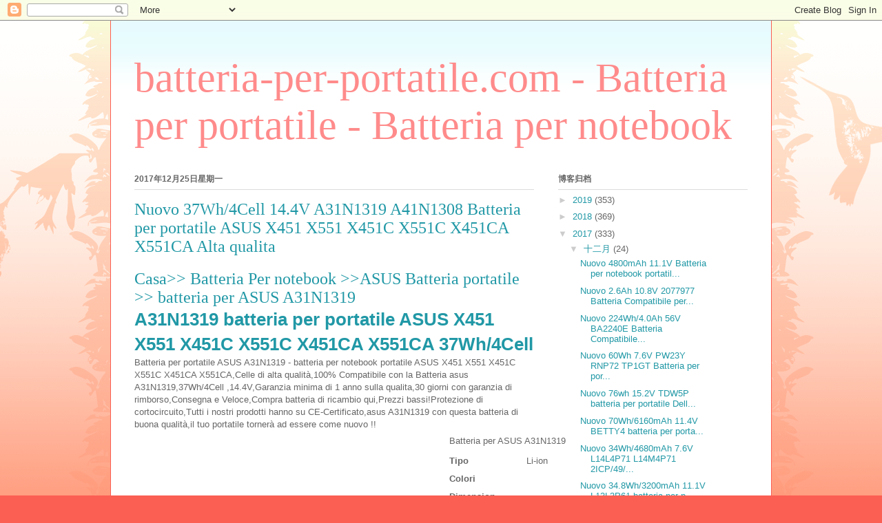

--- FILE ---
content_type: text/html; charset=UTF-8
request_url: https://notebookbatteria-it.blogspot.com/2017/12/nuovo-37wh4cell-144v-a31n1319-a41n1308.html
body_size: 15505
content:
<!DOCTYPE html>
<html class='v2' dir='ltr' lang='zh-CN'>
<head>
<link href='https://www.blogger.com/static/v1/widgets/335934321-css_bundle_v2.css' rel='stylesheet' type='text/css'/>
<meta content='width=1100' name='viewport'/>
<meta content='text/html; charset=UTF-8' http-equiv='Content-Type'/>
<meta content='blogger' name='generator'/>
<link href='https://notebookbatteria-it.blogspot.com/favicon.ico' rel='icon' type='image/x-icon'/>
<link href='http://notebookbatteria-it.blogspot.com/2017/12/nuovo-37wh4cell-144v-a31n1319-a41n1308.html' rel='canonical'/>
<link rel="alternate" type="application/atom+xml" title="batteria-per-portatile.com - Batteria per portatile - Batteria per notebook - Atom" href="https://notebookbatteria-it.blogspot.com/feeds/posts/default" />
<link rel="alternate" type="application/rss+xml" title="batteria-per-portatile.com - Batteria per portatile - Batteria per notebook - RSS" href="https://notebookbatteria-it.blogspot.com/feeds/posts/default?alt=rss" />
<link rel="service.post" type="application/atom+xml" title="batteria-per-portatile.com - Batteria per portatile - Batteria per notebook - Atom" href="https://www.blogger.com/feeds/6853645421708385036/posts/default" />

<link rel="alternate" type="application/atom+xml" title="batteria-per-portatile.com - Batteria per portatile - Batteria per notebook - Atom" href="https://notebookbatteria-it.blogspot.com/feeds/3169873781699427306/comments/default" />
<!--Can't find substitution for tag [blog.ieCssRetrofitLinks]-->
<link href='http://www.batteria-per-portatile.com/ppimageb/A31N1319.jpg' rel='image_src'/>
<meta content='http://notebookbatteria-it.blogspot.com/2017/12/nuovo-37wh4cell-144v-a31n1319-a41n1308.html' property='og:url'/>
<meta content='Nuovo 37Wh/4Cell 14.4V A31N1319 A41N1308 Batteria per portatile ASUS X451 X551 X451C X551C X451CA X551CA Alta qualita' property='og:title'/>
<meta content='  Casa &gt;&gt; Batteria Per notebook &gt;&gt; ASUS Batteria portatile  &gt;&gt; batteria per ASUS A31N1319   A31N1319 batteria per portatile ASUS X451 X551 X...' property='og:description'/>
<meta content='https://lh3.googleusercontent.com/blogger_img_proxy/AEn0k_v_c95nFj7ifKMovORinZnUFMaV5gFzC-kCByOpNSPKon7mG8_EKigyMS_S8FavrshVhrckSD0YWVpt61h99QnFuonrv37VGkWSHBMFQPCQfC7mdWUHW73zWMi1UQQt=w1200-h630-p-k-no-nu' property='og:image'/>
<title>batteria-per-portatile.com - Batteria per portatile - Batteria per notebook: Nuovo 37Wh/4Cell 14.4V A31N1319 A41N1308 Batteria per portatile ASUS X451 X551 X451C X551C X451CA X551CA Alta qualita</title>
<style id='page-skin-1' type='text/css'><!--
/*
-----------------------------------------------
Blogger Template Style
Name:     Ethereal
Designer: Jason Morrow
URL:      jasonmorrow.etsy.com
----------------------------------------------- */
/* Content
----------------------------------------------- */
body {
font: normal normal 13px Arial, Tahoma, Helvetica, FreeSans, sans-serif;
color: #666666;
background: #fb5e53 url(//www.blogblog.com/1kt/ethereal/birds-2toned-bg.png) repeat-x scroll top center;
}
html body .content-outer {
min-width: 0;
max-width: 100%;
width: 100%;
}
a:link {
text-decoration: none;
color: #2198a6;
}
a:visited {
text-decoration: none;
color: #4d469c;
}
a:hover {
text-decoration: underline;
color: #2198a6;
}
.main-inner {
padding-top: 15px;
}
.body-fauxcolumn-outer {
background: transparent none repeat-x scroll top center;
}
.content-fauxcolumns .fauxcolumn-inner {
background: #ffffff url(//www.blogblog.com/1kt/ethereal/bird-2toned-blue-fade.png) repeat-x scroll top left;
border-left: 1px solid #fb5e53;
border-right: 1px solid #fb5e53;
}
/* Flexible Background
----------------------------------------------- */
.content-fauxcolumn-outer .fauxborder-left {
width: 100%;
padding-left: 300px;
margin-left: -300px;
background-color: transparent;
background-image: url(//themes.googleusercontent.com/image?id=0BwVBOzw_-hbMNjViMzQ0ZDEtMWU1NS00ZTBkLWFjY2EtZjM5YmU4OTA2MjBm);
background-repeat: no-repeat;
background-position: left top;
}
.content-fauxcolumn-outer .fauxborder-right {
margin-right: -299px;
width: 299px;
background-color: transparent;
background-image: url(//themes.googleusercontent.com/image?id=0BwVBOzw_-hbMNjViMzQ0ZDEtMWU1NS00ZTBkLWFjY2EtZjM5YmU4OTA2MjBm);
background-repeat: no-repeat;
background-position: right top;
}
/* Columns
----------------------------------------------- */
.content-inner {
padding: 0;
}
/* Header
----------------------------------------------- */
.header-inner {
padding: 27px 0 3px;
}
.header-inner .section {
margin: 0 35px;
}
.Header h1 {
font: normal normal 60px Times, 'Times New Roman', FreeSerif, serif;
color: #ff8b8b;
}
.Header h1 a {
color: #ff8b8b;
}
.Header .description {
font-size: 115%;
color: #666666;
}
.header-inner .Header .titlewrapper,
.header-inner .Header .descriptionwrapper {
padding-left: 0;
padding-right: 0;
margin-bottom: 0;
}
/* Tabs
----------------------------------------------- */
.tabs-outer {
position: relative;
background: transparent;
}
.tabs-cap-top, .tabs-cap-bottom {
position: absolute;
width: 100%;
}
.tabs-cap-bottom {
bottom: 0;
}
.tabs-inner {
padding: 0;
}
.tabs-inner .section {
margin: 0 35px;
}
*+html body .tabs-inner .widget li {
padding: 1px;
}
.PageList {
border-bottom: 1px solid #fb5e53;
}
.tabs-inner .widget li.selected a,
.tabs-inner .widget li a:hover {
position: relative;
-moz-border-radius-topleft: 5px;
-moz-border-radius-topright: 5px;
-webkit-border-top-left-radius: 5px;
-webkit-border-top-right-radius: 5px;
-goog-ms-border-top-left-radius: 5px;
-goog-ms-border-top-right-radius: 5px;
border-top-left-radius: 5px;
border-top-right-radius: 5px;
background: #ffa183 none ;
color: #ffffff;
}
.tabs-inner .widget li a {
display: inline-block;
margin: 0;
margin-right: 1px;
padding: .65em 1.5em;
font: normal normal 12px Arial, Tahoma, Helvetica, FreeSans, sans-serif;
color: #666666;
background-color: #ffdfc7;
-moz-border-radius-topleft: 5px;
-moz-border-radius-topright: 5px;
-webkit-border-top-left-radius: 5px;
-webkit-border-top-right-radius: 5px;
-goog-ms-border-top-left-radius: 5px;
-goog-ms-border-top-right-radius: 5px;
border-top-left-radius: 5px;
border-top-right-radius: 5px;
}
/* Headings
----------------------------------------------- */
h2 {
font: normal bold 12px Arial, Tahoma, Helvetica, FreeSans, sans-serif;
color: #666666;
}
/* Widgets
----------------------------------------------- */
.main-inner .column-left-inner {
padding: 0 0 0 20px;
}
.main-inner .column-left-inner .section {
margin-right: 0;
}
.main-inner .column-right-inner {
padding: 0 20px 0 0;
}
.main-inner .column-right-inner .section {
margin-left: 0;
}
.main-inner .section {
padding: 0;
}
.main-inner .widget {
padding: 0 0 15px;
margin: 20px 0;
border-bottom: 1px solid #dbdbdb;
}
.main-inner .widget h2 {
margin: 0;
padding: .6em 0 .5em;
}
.footer-inner .widget h2 {
padding: 0 0 .4em;
}
.main-inner .widget h2 + div, .footer-inner .widget h2 + div {
padding-top: 15px;
}
.main-inner .widget .widget-content {
margin: 0;
padding: 15px 0 0;
}
.main-inner .widget ul, .main-inner .widget #ArchiveList ul.flat {
margin: -15px -15px -15px;
padding: 0;
list-style: none;
}
.main-inner .sidebar .widget h2 {
border-bottom: 1px solid #dbdbdb;
}
.main-inner .widget #ArchiveList {
margin: -15px 0 0;
}
.main-inner .widget ul li, .main-inner .widget #ArchiveList ul.flat li {
padding: .5em 15px;
text-indent: 0;
}
.main-inner .widget #ArchiveList ul li {
padding-top: .25em;
padding-bottom: .25em;
}
.main-inner .widget ul li:first-child, .main-inner .widget #ArchiveList ul.flat li:first-child {
border-top: none;
}
.main-inner .widget ul li:last-child, .main-inner .widget #ArchiveList ul.flat li:last-child {
border-bottom: none;
}
.main-inner .widget .post-body ul {
padding: 0 2.5em;
margin: .5em 0;
list-style: disc;
}
.main-inner .widget .post-body ul li {
padding: 0.25em 0;
margin-bottom: .25em;
color: #666666;
border: none;
}
.footer-inner .widget ul {
padding: 0;
list-style: none;
}
.widget .zippy {
color: #cccccc;
}
/* Posts
----------------------------------------------- */
.main.section {
margin: 0 20px;
}
body .main-inner .Blog {
padding: 0;
background-color: transparent;
border: none;
}
.main-inner .widget h2.date-header {
border-bottom: 1px solid #dbdbdb;
}
.date-outer {
position: relative;
margin: 15px 0 20px;
}
.date-outer:first-child {
margin-top: 0;
}
.date-posts {
clear: both;
}
.post-outer, .inline-ad {
border-bottom: 1px solid #dbdbdb;
padding: 30px 0;
}
.post-outer {
padding-bottom: 10px;
}
.post-outer:first-child {
padding-top: 0;
border-top: none;
}
.post-outer:last-child, .inline-ad:last-child {
border-bottom: none;
}
.post-body img {
padding: 8px;
}
h3.post-title, h4 {
font: normal normal 24px Times, Times New Roman, serif;
color: #2198a6;
}
h3.post-title a {
font: normal normal 24px Times, Times New Roman, serif;
color: #2198a6;
text-decoration: none;
}
h3.post-title a:hover {
color: #2198a6;
text-decoration: underline;
}
.post-header {
margin: 0 0 1.5em;
}
.post-body {
line-height: 1.4;
}
.post-footer {
margin: 1.5em 0 0;
}
#blog-pager {
padding: 15px;
}
.blog-feeds, .post-feeds {
margin: 1em 0;
text-align: center;
}
.post-outer .comments {
margin-top: 2em;
}
/* Comments
----------------------------------------------- */
.comments .comments-content .icon.blog-author {
background-repeat: no-repeat;
background-image: url([data-uri]);
}
.comments .comments-content .loadmore a {
background: #ffffff url(//www.blogblog.com/1kt/ethereal/bird-2toned-blue-fade.png) repeat-x scroll top left;
}
.comments .comments-content .loadmore a {
border-top: 1px solid #dbdbdb;
border-bottom: 1px solid #dbdbdb;
}
.comments .comment-thread.inline-thread {
background: #ffffff url(//www.blogblog.com/1kt/ethereal/bird-2toned-blue-fade.png) repeat-x scroll top left;
}
.comments .continue {
border-top: 2px solid #dbdbdb;
}
/* Footer
----------------------------------------------- */
.footer-inner {
padding: 30px 0;
overflow: hidden;
}
/* Mobile
----------------------------------------------- */
body.mobile  {
background-size: auto
}
.mobile .body-fauxcolumn-outer {
background: ;
}
.mobile .content-fauxcolumns .fauxcolumn-inner {
opacity: 0.75;
}
.mobile .content-fauxcolumn-outer .fauxborder-right {
margin-right: 0;
}
.mobile-link-button {
background-color: #ffa183;
}
.mobile-link-button a:link, .mobile-link-button a:visited {
color: #ffffff;
}
.mobile-index-contents {
color: #444444;
}
.mobile .body-fauxcolumn-outer {
background-size: 100% auto;
}
.mobile .mobile-date-outer {
border-bottom: transparent;
}
.mobile .PageList {
border-bottom: none;
}
.mobile .tabs-inner .section {
margin: 0;
}
.mobile .tabs-inner .PageList .widget-content {
background: #ffa183 none;
color: #ffffff;
}
.mobile .tabs-inner .PageList .widget-content .pagelist-arrow {
border-left: 1px solid #ffffff;
}
.mobile .footer-inner {
overflow: visible;
}
body.mobile .AdSense {
margin: 0 -10px;
}

--></style>
<style id='template-skin-1' type='text/css'><!--
body {
min-width: 960px;
}
.content-outer, .content-fauxcolumn-outer, .region-inner {
min-width: 960px;
max-width: 960px;
_width: 960px;
}
.main-inner .columns {
padding-left: 0px;
padding-right: 310px;
}
.main-inner .fauxcolumn-center-outer {
left: 0px;
right: 310px;
/* IE6 does not respect left and right together */
_width: expression(this.parentNode.offsetWidth -
parseInt("0px") -
parseInt("310px") + 'px');
}
.main-inner .fauxcolumn-left-outer {
width: 0px;
}
.main-inner .fauxcolumn-right-outer {
width: 310px;
}
.main-inner .column-left-outer {
width: 0px;
right: 100%;
margin-left: -0px;
}
.main-inner .column-right-outer {
width: 310px;
margin-right: -310px;
}
#layout {
min-width: 0;
}
#layout .content-outer {
min-width: 0;
width: 800px;
}
#layout .region-inner {
min-width: 0;
width: auto;
}
body#layout div.add_widget {
padding: 8px;
}
body#layout div.add_widget a {
margin-left: 32px;
}
--></style>
<link href='https://www.blogger.com/dyn-css/authorization.css?targetBlogID=6853645421708385036&amp;zx=5dff3107-2a0a-4416-b830-c77942bac598' media='none' onload='if(media!=&#39;all&#39;)media=&#39;all&#39;' rel='stylesheet'/><noscript><link href='https://www.blogger.com/dyn-css/authorization.css?targetBlogID=6853645421708385036&amp;zx=5dff3107-2a0a-4416-b830-c77942bac598' rel='stylesheet'/></noscript>
<meta name='google-adsense-platform-account' content='ca-host-pub-1556223355139109'/>
<meta name='google-adsense-platform-domain' content='blogspot.com'/>

</head>
<body class='loading variant-hummingBirds2'>
<div class='navbar section' id='navbar' name='Navbar'><div class='widget Navbar' data-version='1' id='Navbar1'><script type="text/javascript">
    function setAttributeOnload(object, attribute, val) {
      if(window.addEventListener) {
        window.addEventListener('load',
          function(){ object[attribute] = val; }, false);
      } else {
        window.attachEvent('onload', function(){ object[attribute] = val; });
      }
    }
  </script>
<div id="navbar-iframe-container"></div>
<script type="text/javascript" src="https://apis.google.com/js/platform.js"></script>
<script type="text/javascript">
      gapi.load("gapi.iframes:gapi.iframes.style.bubble", function() {
        if (gapi.iframes && gapi.iframes.getContext) {
          gapi.iframes.getContext().openChild({
              url: 'https://www.blogger.com/navbar/6853645421708385036?po\x3d3169873781699427306\x26origin\x3dhttps://notebookbatteria-it.blogspot.com',
              where: document.getElementById("navbar-iframe-container"),
              id: "navbar-iframe"
          });
        }
      });
    </script><script type="text/javascript">
(function() {
var script = document.createElement('script');
script.type = 'text/javascript';
script.src = '//pagead2.googlesyndication.com/pagead/js/google_top_exp.js';
var head = document.getElementsByTagName('head')[0];
if (head) {
head.appendChild(script);
}})();
</script>
</div></div>
<div class='body-fauxcolumns'>
<div class='fauxcolumn-outer body-fauxcolumn-outer'>
<div class='cap-top'>
<div class='cap-left'></div>
<div class='cap-right'></div>
</div>
<div class='fauxborder-left'>
<div class='fauxborder-right'></div>
<div class='fauxcolumn-inner'>
</div>
</div>
<div class='cap-bottom'>
<div class='cap-left'></div>
<div class='cap-right'></div>
</div>
</div>
</div>
<div class='content'>
<div class='content-fauxcolumns'>
<div class='fauxcolumn-outer content-fauxcolumn-outer'>
<div class='cap-top'>
<div class='cap-left'></div>
<div class='cap-right'></div>
</div>
<div class='fauxborder-left'>
<div class='fauxborder-right'></div>
<div class='fauxcolumn-inner'>
</div>
</div>
<div class='cap-bottom'>
<div class='cap-left'></div>
<div class='cap-right'></div>
</div>
</div>
</div>
<div class='content-outer'>
<div class='content-cap-top cap-top'>
<div class='cap-left'></div>
<div class='cap-right'></div>
</div>
<div class='fauxborder-left content-fauxborder-left'>
<div class='fauxborder-right content-fauxborder-right'></div>
<div class='content-inner'>
<header>
<div class='header-outer'>
<div class='header-cap-top cap-top'>
<div class='cap-left'></div>
<div class='cap-right'></div>
</div>
<div class='fauxborder-left header-fauxborder-left'>
<div class='fauxborder-right header-fauxborder-right'></div>
<div class='region-inner header-inner'>
<div class='header section' id='header' name='标题'><div class='widget Header' data-version='1' id='Header1'>
<div id='header-inner'>
<div class='titlewrapper'>
<h1 class='title'>
<a href='https://notebookbatteria-it.blogspot.com/'>
batteria-per-portatile.com - Batteria per portatile - Batteria per notebook
</a>
</h1>
</div>
<div class='descriptionwrapper'>
<p class='description'><span>
</span></p>
</div>
</div>
</div></div>
</div>
</div>
<div class='header-cap-bottom cap-bottom'>
<div class='cap-left'></div>
<div class='cap-right'></div>
</div>
</div>
</header>
<div class='tabs-outer'>
<div class='tabs-cap-top cap-top'>
<div class='cap-left'></div>
<div class='cap-right'></div>
</div>
<div class='fauxborder-left tabs-fauxborder-left'>
<div class='fauxborder-right tabs-fauxborder-right'></div>
<div class='region-inner tabs-inner'>
<div class='tabs no-items section' id='crosscol' name='跨列'></div>
<div class='tabs no-items section' id='crosscol-overflow' name='Cross-Column 2'></div>
</div>
</div>
<div class='tabs-cap-bottom cap-bottom'>
<div class='cap-left'></div>
<div class='cap-right'></div>
</div>
</div>
<div class='main-outer'>
<div class='main-cap-top cap-top'>
<div class='cap-left'></div>
<div class='cap-right'></div>
</div>
<div class='fauxborder-left main-fauxborder-left'>
<div class='fauxborder-right main-fauxborder-right'></div>
<div class='region-inner main-inner'>
<div class='columns fauxcolumns'>
<div class='fauxcolumn-outer fauxcolumn-center-outer'>
<div class='cap-top'>
<div class='cap-left'></div>
<div class='cap-right'></div>
</div>
<div class='fauxborder-left'>
<div class='fauxborder-right'></div>
<div class='fauxcolumn-inner'>
</div>
</div>
<div class='cap-bottom'>
<div class='cap-left'></div>
<div class='cap-right'></div>
</div>
</div>
<div class='fauxcolumn-outer fauxcolumn-left-outer'>
<div class='cap-top'>
<div class='cap-left'></div>
<div class='cap-right'></div>
</div>
<div class='fauxborder-left'>
<div class='fauxborder-right'></div>
<div class='fauxcolumn-inner'>
</div>
</div>
<div class='cap-bottom'>
<div class='cap-left'></div>
<div class='cap-right'></div>
</div>
</div>
<div class='fauxcolumn-outer fauxcolumn-right-outer'>
<div class='cap-top'>
<div class='cap-left'></div>
<div class='cap-right'></div>
</div>
<div class='fauxborder-left'>
<div class='fauxborder-right'></div>
<div class='fauxcolumn-inner'>
</div>
</div>
<div class='cap-bottom'>
<div class='cap-left'></div>
<div class='cap-right'></div>
</div>
</div>
<!-- corrects IE6 width calculation -->
<div class='columns-inner'>
<div class='column-center-outer'>
<div class='column-center-inner'>
<div class='main section' id='main' name='主体'><div class='widget Blog' data-version='1' id='Blog1'>
<div class='blog-posts hfeed'>

          <div class="date-outer">
        
<h2 class='date-header'><span>2017年12月25日星期一</span></h2>

          <div class="date-posts">
        
<div class='post-outer'>
<div class='post hentry uncustomized-post-template' itemprop='blogPost' itemscope='itemscope' itemtype='http://schema.org/BlogPosting'>
<meta content='http://www.batteria-per-portatile.com/ppimageb/A31N1319.jpg' itemprop='image_url'/>
<meta content='6853645421708385036' itemprop='blogId'/>
<meta content='3169873781699427306' itemprop='postId'/>
<a name='3169873781699427306'></a>
<h3 class='post-title entry-title' itemprop='name'>
Nuovo 37Wh/4Cell 14.4V A31N1319 A41N1308 Batteria per portatile ASUS X451 X551 X451C X551C X451CA X551CA Alta qualita
</h3>
<div class='post-header'>
<div class='post-header-line-1'></div>
</div>
<div class='post-body entry-content' id='post-body-3169873781699427306' itemprop='description articleBody'>
<div id="top1">
<h4>
<a href="http://www.batteria-per-portatile.com/index.htm">Casa</a>&gt;&gt; <a href="http://www.batteria-per-portatile.com/all_batteria.htm">Batteria Per notebook </a>&gt;&gt;<a href="http://www.batteria-per-portatile.com/batteria-notebook-asus.htm">ASUS Batteria portatile</a> &gt;&gt; <a href="http://www.batteria-per-portatile.com/batteria-per-asus-A31N1319-B3612.htm">batteria per ASUS A31N1319</a></h4>
<h1>
<a href="http://www.batteria-per-portatile.com/batteria-per-asus-A31N1319-B3612.htm" target="_blank">A31N1319 batteria per portatile ASUS X451 X551 X451C X551C X451CA X551CA 37Wh/4Cell </a></h1>
</div>
<div id="batterydes">
Batteria per portatile ASUS A31N1319 - batteria per notebook 
portatile ASUS X451 X551 X451C X551C X451CA X551CA,Celle di alta 
qualità,100% Compatibile con la Batteria asus A31N1319,37Wh/4Cell 
,14.4V,Garanzia minima di 1 anno sulla qualita,30 giorni con garanzia di
 rimborso,Consegna e Veloce,Compra batteria di ricambio qui,Prezzi 
bassi!Protezione di cortocircuito,Tutti i nostri prodotti hanno su 
CE-Certificato,asus A31N1319 con questa batteria di buona qualità,il tuo
 portatile tornerà ad essere come nuovo !!<br />

<form action="buy.php" method="post" name="form" target="_blank">
<table align="center" border="0" cellpadding="3" cellspacing="0" style="width: 750px;">
<tbody>
<tr bgcolor="#ffffff">
<td align="center" bgcolor="#ffffff" rowspan="12" valign="middle" width="447">
<table border="0" cellpadding="0" cellspacing="0" style="width: 200px;">
<tbody>
<tr>
<td align="center" valign="middle"><img alt="A31N1319,A41N1308" border="0" height="340" src="https://lh3.googleusercontent.com/blogger_img_proxy/AEn0k_v_c95nFj7ifKMovORinZnUFMaV5gFzC-kCByOpNSPKon7mG8_EKigyMS_S8FavrshVhrckSD0YWVpt61h99QnFuonrv37VGkWSHBMFQPCQfC7mdWUHW73zWMi1UQQt=s0-d" title="Batteria per portatile ASUS A31N1319" width="453"><br />
<img border="0" height="39" src="https://lh3.googleusercontent.com/blogger_img_proxy/AEn0k_tHPw4WDCIwVIPU-Lcf91LKvPLNBECtj9LtHhkaOcAm1FjZDF0miu4_jQi7GJ-ubTt0tXMvU38cZ02y14YSEgGMn4Z0JD3-ZGUZwq4IKDwX0GbswiO2kOc=s0-d" width="270"></td>
</tr>
</tbody></table>
</td>
<td align="left" bgcolor="#ffffff" class="btit" colspan="2" height="25">Batteria per ASUS A31N1319</td>
</tr>
<tr bgcolor="#ffffff">
<td align="left" bgcolor="#ffffff" height="20"><strong>Tipo</strong></td>
<td align="left" bgcolor="#ffffff" height="20" width="174">Li-ion</td>
</tr>
<tr>
<td align="left" bgcolor="#ffffff" height="20" width="105"><strong>Colori</strong></td>
<td align="left" bgcolor="#ffffff" height="20"><br /></td>
</tr>
<tr>
<td align="left" bgcolor="#ffffff" height="20"> <strong>Dimension</strong></td>
<td align="left" bgcolor="#ffffff" height="20"><br /></td>
</tr>
<tr>
<td align="left" bgcolor="#ffffff" height="20"><strong>Capacità</strong></td>
<td align="left" bgcolor="#ffffff" height="20">37Wh/4Cell </td>
</tr>
<tr>
<td align="left" bgcolor="#ffffff" height="20"><strong>Tensione</strong></td>
<td align="left" bgcolor="#ffffff" height="20">14.4V</td>
</tr>
<tr>
<td align="left" bgcolor="#ffffff" height="20"><strong>Condizioni:</strong></td>
<td align="left" bgcolor="#ffffff" class="red2" height="20"><strong>Nuovo</strong></td>
</tr>
<tr>
<td align="left" bgcolor="#ffffff" height="20"><strong>Celle</strong></td>
<td align="left" bgcolor="#ffffff" height="20">asus A31N1319 batteria di alta qualita.</td>
</tr>
<tr>
<td align="left" bgcolor="#ffffff" height="20"> <strong>Prezzo speciale</strong></td>
<td align="left" bgcolor="#ffffff" class="red2" height="20">&#8364; 39.99</td>
</tr>
<tr>
<td align="left" bgcolor="#ffffff" colspan="2" height="20">
<input name="image2" src="http://www.batteria-per-portatile.com/images/buynow.jpg" type="image" />
</td>
</tr>
<tr>
<td><br /></td>
</tr>
<tr>
<td align="left" colspan="2" rowspan="2">Ricaricabile <br />
Senza EFFETTO MEMORIA (si può ricaricarla anche se non completamente scarica senza comprometterne l'autonomia).<br />
Tempo Stand-by elevato (Extra Long)<br />
Tempo di funzionamento elevato (lunga vita) <br />
NORME CE (EU) <br />
<strong>asus A31N1319</strong> Compatibile con carica batteria, 
originali e non In caso di dubbi non esitate a contattarci: risponderemo
 entro 24 ore a tutte le vostre domande. </td>
</tr>
<tr>
<td align="center" bgcolor="#ffffff" valign="middle">(Codice Prodotto:AS3012) <br />
<a href="http://www.batteria-per-portatile.com/batteria-per-asus-A31N1319-B3612.htm">Batteria PC Portatile ASUS A31N1319</a><br />
Se il modello del tuo Notebook non è presente nel titolo <a href="mailto:info@batteria-per-portatile.com">contattami</a>. </td>
</tr>
</tbody></table>
</form>
<ul>
<li> <div class="share-box">
<a href="http://www.addthis.com/bookmark.php?v=20"><img alt="duracelldirect.it" border="0" height="16" src="https://lh3.googleusercontent.com/blogger_img_proxy/AEn0k_vx_TlpW2roaIIARCPvIMqzdJEPoTT_L-QXto-hd8JkxJYaP9IbyvG_LTSuReItO8Xy1Eh4igszl2QAt4UeePDvbwsDk1HmJiCWs5wxtnBcaEUO6A=s0-d" width="125"></a></div>
</li>
<li class="redm"><strong>power seller italiano</strong>! Garanzia 1 anno,Alta qualita,<strong>A31N1319</strong> Batteria
<a href="http://notebookbatteria-it.blogspot.com/" style="color: #c51283;" target="_blank">blog</a></li>
</ul>
</div>
<h3>
Descrizione:</h3>
<h2>
<a href="http://www.batteria-per-portatile.com/batteria-per-asus-A31N1319-B3612.htm" target="_blank">Compatibile al 100% con le seguenti batteria:</a></h2>
<a href="http://www.batteria-per-portatile.com/batteria-per-asus-A31N1319-B3612.htm" target="_blank">
</a><ul><a href="http://www.batteria-per-portatile.com/batteria-per-asus-A31N1319-B3612.htm" target="_blank">0B110-00250100 A41N1308 A31N1319 D550MA-DS01
<br />
D550MA 0B110-00250700 X45Li9C YU12008-13007D</a></ul>
<a href="http://www.batteria-per-portatile.com/batteria-per-asus-A31N1319-B3612.htm" target="_blank">
</a><h2>
<a href="http://www.batteria-per-portatile.com/batteria-per-asus-A31N1319-B3612.htm" target="_blank">Compatibile con i seguenti Computer Portatili ASUS:</a></h2>
<a href="http://www.batteria-per-portatile.com/batteria-per-asus-A31N1319-B3612.htm" target="_blank">ASUS X451 X551 X451C X451CA X551C X551CA Series<br />X551CA-SX024H X551CA-SX029H X551CA-DH21 X551CA-0051A2117U A</a><div id="feature2">
<h2>
Più asus Batteria</h2>
<ul>
<li><a href="http://www.batteria-per-portatile.com/batteria-per-ASUS-A41-X550E-B2271.htm"><img alt="A41-X550E batterie" height="85" src="https://lh3.googleusercontent.com/blogger_img_proxy/AEn0k_t3K_zeUk78v5bSsRv0PL9fp7vaAfnqxtKFv2HH_1FIq64UQg38ryjbfufMHJ8AoLz8RBcsuIOOdmmdCQv0-VxGeaIDaaA_qSQX484WNxrCMMB4GkfKRj5AaVlgtxg0=s0-d" width="120"></a><br />
<div class="des1">
<a href="http://www.batteria-per-portatile.com/batteria-per-ASUS-A41-X550E-B2271.htm" title="ASUS X450 X450E X450J X450JF A450J A450JF A450E F450E batterie">A41-X550E Batteria</a></div>
</li>
<li><a href="http://www.batteria-per-portatile.com/batteria-per-ASUS-C32N1301-B2363.htm"><img alt="C32N1301 batterie" height="85" src="https://lh3.googleusercontent.com/blogger_img_proxy/AEn0k_v_M7ERg7-8bl-k-oeu9dH3756wckTGQYpyDHVWWUDaarKcyqE5bxCNNWNx90NxhtZdWoyeggTyU-QDoaEBu8hUlz_MRczOHSNcZNQu3p68pS6YIIyHo7GvnEJQMZo=s0-d" width="120"></a><br />
<div class="des1">
<a href="http://www.batteria-per-portatile.com/batteria-per-ASUS-C32N1301-B2363.htm" title="ASUS UX31LA Series batterie">C32N1301 Batteria</a></div>
</li>
</ul>
<ul>
<li><a href="http://www.batteria-per-portatile.com/batteria-per-ASUS-AP23-T91-B3150.htm"><img alt="AP23-T91,AP21-T91 batterie" height="85" src="https://lh3.googleusercontent.com/blogger_img_proxy/AEn0k_thRb_mTDzQd-FDj4He_O6TWYdeGK0DUMTMUhEhhbmhomZ2dm2m8DXkJ4E3_wLno6bkHlrTPQiknyXykihw3nd0AukT_bSUx2XWnuTtxli0IDPuVgvqcq8NlNYeFJY=s0-d" width="120"></a><br />
<div class="des1">
<a href="http://www.batteria-per-portatile.com/batteria-per-ASUS-AP23-T91-B3150.htm" title="ASUS Eee PC T91 Series Netbook batterie">AP23-T91 Batteria</a></div>
</li>
<li><a href="http://www.batteria-per-portatile.com/batteria-per-ASUS-A32-F80-B3530.htm"><img alt="A32-F80,A32-F80A batterie" height="85" src="https://lh3.googleusercontent.com/blogger_img_proxy/AEn0k_sAau1hl-gsnAPF-0AGOztvSxojmpjW08D-2SJ19IxcWnSs-KRVmTLJpu1bjIKojWNKIauXgv7qlVY3Oqo0pIWt-m1_7Vmdu7aQIlWmSDyN2mqont_yzfQ8P9HxW6aXQ3E=s0-d" width="120"></a><br />
<div class="des1">
<a href="http://www.batteria-per-portatile.com/batteria-per-ASUS-A32-F80-B3530.htm" title="Asus X61GX X61SL X61Z Series batterie">A32-F80 Batteria</a></div>
</li>
</ul>
<ul>
<li><a href="http://www.batteria-per-portatile.com/batteria-per-ASUS-A32-N50-B1836.htm"><img alt="A32-N50,A33-N50 batterie" height="85" src="https://lh3.googleusercontent.com/blogger_img_proxy/AEn0k_vqh_-CeafqEyQijpk7Svpa7hMAq8EddQwoz3yrp5GmUlWvrUfwzXeqFxnzF7P9exevn74EDpbpjZ0vvNqnLnJ7ZhWsU4HI9t_N5oalgvaFO9rExgB_L1BPhjryHw=s0-d" width="120"></a><br />
<div class="des1">
<a href="http://www.batteria-per-portatile.com/batteria-per-ASUS-A32-N50-B1836.htm" title="ASUS N50 N50VC N50VN Series batterie">A32-N50 Batteria</a></div>
</li>
<li><a href="http://www.batteria-per-portatile.com/batteria-per-ASUS-C11P1314-B3020.htm"><img alt="C11P1314,PP11LG149Q batterie" height="85" src="https://lh3.googleusercontent.com/blogger_img_proxy/AEn0k_uvlR3iw-vKyNVZnljzoomV46V92v0bmJicLfdaDHVjDMoqZ-9QMsskm7x0udAa8QXcyxPAmqOkMdtVEDq-0HAANNgX4uoG4GgkDraEbs235zR57A5SrfuVMsulWQQ=s0-d" width="120"></a><br />
<div class="des1">
<a href="http://www.batteria-per-portatile.com/batteria-per-ASUS-C11P1314-B3020.htm" title="Asus Memo Pad ME102A 10.1">C11P1314 Batteria</a></div>
</li>
</ul>
<ul>
<li><a href="http://www.batteria-per-portatile.com/batteria-per-ASUS-C31-X402-B3729.htm"><img alt="C31-X402 batterie" height="85" src="https://lh3.googleusercontent.com/blogger_img_proxy/AEn0k_v0U5WyR1kv_UZBTuNICdm1pLhMX0x0AxxpkdIHLghOqKUKUmw82mZX2hYGmnqpScDlrTWku1-XdNSeX_QQFwf4UJ67zGlN02hHClGUvpmQ9SfyLMoqIAHoBs9z2mpeJ2a4=s0-d" width="120"></a><br />
<div class="des1">
<a href="http://www.batteria-per-portatile.com/batteria-per-ASUS-C31-X402-B3729.htm" title="ASUS VivoBook S300 S300C S300CA S400 S400C S400CA S400E batterie">C31-X402 Batteria</a></div>
</li>
<li><a href="http://www.batteria-per-portatile.com/batteria-per-ASUS-A42-U36-B3164.htm"><img alt="A42-

U36,A41-U36 batterie" height="85" src="https://lh3.googleusercontent.com/blogger_img_proxy/AEn0k_vUUQVgXu4Y0jdUHBz-fYAriVx6PpQF0Tzf3Nvg6o3OEh-pJ5o1JvKeP9b9Yp-fbZVsIymMN2WEJwBICTBLLeUDLcQubz1vOQWNdjzgDid0XV6DF6i-B0G9TCrsHA=s0-d" width="120"></a><br />
<div class="des1">
<a href="http://www.batteria-per-portatile.com/batteria-per-ASUS-A42-U36-B3164.htm" title="ASUS U36 U36JC U36SD Series batterie">A42-
U36 Batteria</a></div>
</li>
</ul>
</div>
<div>
<div>
 <b class="yellow">asus A31N1319 Batteria Specifiche Tecniche<br />
</b>1.asus A31N1319 batteria è Compatibile al 100% con i portatili scritti nel titolo della inserzione e nella descrizione.<br />
2.Batteria al litio prodotta con celle Giapponesi di prima qualità,con 
dispositivo di sicurezza contro sovraccarichi e corto 
circuiti,certificata CE,ROHS,FCC,a norma Europea, con garanzia di 
qualità e sicurezza
<h2>
Modalità di Spedizione:</h2>
1. Corriere Espresso : Consegna sicura e tracciabile <br />
2. Ottimo prodotto, ottimo imballo, spedizione velocissima. grazie ! <br />
3. 1 anno sostituzione gratuita + Consegna e Veloce + Pagamento sicuro e crittografia SSL<br />
</div>
</div>
<br />
<div>
 <a href="http://www.batteria-per-portatile.com/index.htm">Casa</a> | <a href="http://www.batteria-per-portatile.com/all_batteria.htm">Batteria Per notebook </a> | <a href="http://www.batteria-per-portatile.com/batteria-notebook-asus.htm">ASUS Batteria portatile</a> &gt;&gt; <a href="http://www.batteria-per-portatile.com/batteria-per-asus-A31N1319-B3612.htm">ASUS A31N1319</a> | <a href="http://www.batteria-per-portatile.com/batteria-per-asus-A31N1319-B3612.htm">Batteria sostitutiva per ASUS A31N1319</a></div>
<div style='clear: both;'></div>
</div>
<div class='post-footer'>
<div class='post-footer-line post-footer-line-1'>
<span class='post-author vcard'>
发帖者
<span class='fn' itemprop='author' itemscope='itemscope' itemtype='http://schema.org/Person'>
<meta content='https://www.blogger.com/profile/12826627670242232287' itemprop='url'/>
<a class='g-profile' href='https://www.blogger.com/profile/12826627670242232287' rel='author' title='author profile'>
<span itemprop='name'>www.notebookbatteria.it</span>
</a>
</span>
</span>
<span class='post-timestamp'>
时间&#65306;
<meta content='http://notebookbatteria-it.blogspot.com/2017/12/nuovo-37wh4cell-144v-a31n1319-a41n1308.html' itemprop='url'/>
<a class='timestamp-link' href='https://notebookbatteria-it.blogspot.com/2017/12/nuovo-37wh4cell-144v-a31n1319-a41n1308.html' rel='bookmark' title='permanent link'><abbr class='published' itemprop='datePublished' title='2017-12-25T19:42:00-08:00'>19:42</abbr></a>
</span>
<span class='post-comment-link'>
</span>
<span class='post-icons'>
<span class='item-control blog-admin pid-60543210'>
<a href='https://www.blogger.com/post-edit.g?blogID=6853645421708385036&postID=3169873781699427306&from=pencil' title='修改博文'>
<img alt='' class='icon-action' height='18' src='https://resources.blogblog.com/img/icon18_edit_allbkg.gif' width='18'/>
</a>
</span>
</span>
<div class='post-share-buttons goog-inline-block'>
<a class='goog-inline-block share-button sb-email' href='https://www.blogger.com/share-post.g?blogID=6853645421708385036&postID=3169873781699427306&target=email' target='_blank' title='通过电子邮件发送'><span class='share-button-link-text'>通过电子邮件发送</span></a><a class='goog-inline-block share-button sb-blog' href='https://www.blogger.com/share-post.g?blogID=6853645421708385036&postID=3169873781699427306&target=blog' onclick='window.open(this.href, "_blank", "height=270,width=475"); return false;' target='_blank' title='BlogThis!'><span class='share-button-link-text'>BlogThis!</span></a><a class='goog-inline-block share-button sb-twitter' href='https://www.blogger.com/share-post.g?blogID=6853645421708385036&postID=3169873781699427306&target=twitter' target='_blank' title='分享到 X'><span class='share-button-link-text'>分享到 X</span></a><a class='goog-inline-block share-button sb-facebook' href='https://www.blogger.com/share-post.g?blogID=6853645421708385036&postID=3169873781699427306&target=facebook' onclick='window.open(this.href, "_blank", "height=430,width=640"); return false;' target='_blank' title='共享给 Facebook'><span class='share-button-link-text'>共享给 Facebook</span></a><a class='goog-inline-block share-button sb-pinterest' href='https://www.blogger.com/share-post.g?blogID=6853645421708385036&postID=3169873781699427306&target=pinterest' target='_blank' title='分享到Pinterest'><span class='share-button-link-text'>分享到Pinterest</span></a>
</div>
</div>
<div class='post-footer-line post-footer-line-2'>
<span class='post-labels'>
</span>
</div>
<div class='post-footer-line post-footer-line-3'>
<span class='post-location'>
</span>
</div>
</div>
</div>
<div class='comments' id='comments'>
<a name='comments'></a>
<h4>没有评论:</h4>
<div id='Blog1_comments-block-wrapper'>
<dl class='avatar-comment-indent' id='comments-block'>
</dl>
</div>
<p class='comment-footer'>
<div class='comment-form'>
<a name='comment-form'></a>
<h4 id='comment-post-message'>发表评论</h4>
<p>
</p>
<a href='https://www.blogger.com/comment/frame/6853645421708385036?po=3169873781699427306&hl=zh-CN&saa=85391&origin=https://notebookbatteria-it.blogspot.com' id='comment-editor-src'></a>
<iframe allowtransparency='true' class='blogger-iframe-colorize blogger-comment-from-post' frameborder='0' height='410px' id='comment-editor' name='comment-editor' src='' width='100%'></iframe>
<script src='https://www.blogger.com/static/v1/jsbin/2830521187-comment_from_post_iframe.js' type='text/javascript'></script>
<script type='text/javascript'>
      BLOG_CMT_createIframe('https://www.blogger.com/rpc_relay.html');
    </script>
</div>
</p>
</div>
</div>

        </div></div>
      
</div>
<div class='blog-pager' id='blog-pager'>
<span id='blog-pager-newer-link'>
<a class='blog-pager-newer-link' href='https://notebookbatteria-it.blogspot.com/2017/12/nuovo-348wh3200mah-111v-l13l3p61.html' id='Blog1_blog-pager-newer-link' title='较新的博文'>较新的博文</a>
</span>
<span id='blog-pager-older-link'>
<a class='blog-pager-older-link' href='https://notebookbatteria-it.blogspot.com/2017/12/nuovo-214ah24wh-114v-00hw025-00hw024.html' id='Blog1_blog-pager-older-link' title='较早的博文'>较早的博文</a>
</span>
<a class='home-link' href='https://notebookbatteria-it.blogspot.com/'>主页</a>
</div>
<div class='clear'></div>
<div class='post-feeds'>
<div class='feed-links'>
订阅&#65306;
<a class='feed-link' href='https://notebookbatteria-it.blogspot.com/feeds/3169873781699427306/comments/default' target='_blank' type='application/atom+xml'>博文评论 (Atom)</a>
</div>
</div>
</div></div>
</div>
</div>
<div class='column-left-outer'>
<div class='column-left-inner'>
<aside>
</aside>
</div>
</div>
<div class='column-right-outer'>
<div class='column-right-inner'>
<aside>
<div class='sidebar section' id='sidebar-right-1'><div class='widget BlogArchive' data-version='1' id='BlogArchive1'>
<h2>博客归档</h2>
<div class='widget-content'>
<div id='ArchiveList'>
<div id='BlogArchive1_ArchiveList'>
<ul class='hierarchy'>
<li class='archivedate collapsed'>
<a class='toggle' href='javascript:void(0)'>
<span class='zippy'>

        &#9658;&#160;
      
</span>
</a>
<a class='post-count-link' href='https://notebookbatteria-it.blogspot.com/2019/'>
2019
</a>
<span class='post-count' dir='ltr'>(353)</span>
<ul class='hierarchy'>
<li class='archivedate collapsed'>
<a class='toggle' href='javascript:void(0)'>
<span class='zippy'>

        &#9658;&#160;
      
</span>
</a>
<a class='post-count-link' href='https://notebookbatteria-it.blogspot.com/2019/09/'>
九月
</a>
<span class='post-count' dir='ltr'>(31)</span>
</li>
</ul>
<ul class='hierarchy'>
<li class='archivedate collapsed'>
<a class='toggle' href='javascript:void(0)'>
<span class='zippy'>

        &#9658;&#160;
      
</span>
</a>
<a class='post-count-link' href='https://notebookbatteria-it.blogspot.com/2019/08/'>
八月
</a>
<span class='post-count' dir='ltr'>(53)</span>
</li>
</ul>
<ul class='hierarchy'>
<li class='archivedate collapsed'>
<a class='toggle' href='javascript:void(0)'>
<span class='zippy'>

        &#9658;&#160;
      
</span>
</a>
<a class='post-count-link' href='https://notebookbatteria-it.blogspot.com/2019/07/'>
七月
</a>
<span class='post-count' dir='ltr'>(26)</span>
</li>
</ul>
<ul class='hierarchy'>
<li class='archivedate collapsed'>
<a class='toggle' href='javascript:void(0)'>
<span class='zippy'>

        &#9658;&#160;
      
</span>
</a>
<a class='post-count-link' href='https://notebookbatteria-it.blogspot.com/2019/06/'>
六月
</a>
<span class='post-count' dir='ltr'>(61)</span>
</li>
</ul>
<ul class='hierarchy'>
<li class='archivedate collapsed'>
<a class='toggle' href='javascript:void(0)'>
<span class='zippy'>

        &#9658;&#160;
      
</span>
</a>
<a class='post-count-link' href='https://notebookbatteria-it.blogspot.com/2019/05/'>
五月
</a>
<span class='post-count' dir='ltr'>(43)</span>
</li>
</ul>
<ul class='hierarchy'>
<li class='archivedate collapsed'>
<a class='toggle' href='javascript:void(0)'>
<span class='zippy'>

        &#9658;&#160;
      
</span>
</a>
<a class='post-count-link' href='https://notebookbatteria-it.blogspot.com/2019/04/'>
四月
</a>
<span class='post-count' dir='ltr'>(7)</span>
</li>
</ul>
<ul class='hierarchy'>
<li class='archivedate collapsed'>
<a class='toggle' href='javascript:void(0)'>
<span class='zippy'>

        &#9658;&#160;
      
</span>
</a>
<a class='post-count-link' href='https://notebookbatteria-it.blogspot.com/2019/03/'>
三月
</a>
<span class='post-count' dir='ltr'>(54)</span>
</li>
</ul>
<ul class='hierarchy'>
<li class='archivedate collapsed'>
<a class='toggle' href='javascript:void(0)'>
<span class='zippy'>

        &#9658;&#160;
      
</span>
</a>
<a class='post-count-link' href='https://notebookbatteria-it.blogspot.com/2019/02/'>
二月
</a>
<span class='post-count' dir='ltr'>(17)</span>
</li>
</ul>
<ul class='hierarchy'>
<li class='archivedate collapsed'>
<a class='toggle' href='javascript:void(0)'>
<span class='zippy'>

        &#9658;&#160;
      
</span>
</a>
<a class='post-count-link' href='https://notebookbatteria-it.blogspot.com/2019/01/'>
一月
</a>
<span class='post-count' dir='ltr'>(61)</span>
</li>
</ul>
</li>
</ul>
<ul class='hierarchy'>
<li class='archivedate collapsed'>
<a class='toggle' href='javascript:void(0)'>
<span class='zippy'>

        &#9658;&#160;
      
</span>
</a>
<a class='post-count-link' href='https://notebookbatteria-it.blogspot.com/2018/'>
2018
</a>
<span class='post-count' dir='ltr'>(369)</span>
<ul class='hierarchy'>
<li class='archivedate collapsed'>
<a class='toggle' href='javascript:void(0)'>
<span class='zippy'>

        &#9658;&#160;
      
</span>
</a>
<a class='post-count-link' href='https://notebookbatteria-it.blogspot.com/2018/12/'>
十二月
</a>
<span class='post-count' dir='ltr'>(62)</span>
</li>
</ul>
<ul class='hierarchy'>
<li class='archivedate collapsed'>
<a class='toggle' href='javascript:void(0)'>
<span class='zippy'>

        &#9658;&#160;
      
</span>
</a>
<a class='post-count-link' href='https://notebookbatteria-it.blogspot.com/2018/11/'>
十一月
</a>
<span class='post-count' dir='ltr'>(52)</span>
</li>
</ul>
<ul class='hierarchy'>
<li class='archivedate collapsed'>
<a class='toggle' href='javascript:void(0)'>
<span class='zippy'>

        &#9658;&#160;
      
</span>
</a>
<a class='post-count-link' href='https://notebookbatteria-it.blogspot.com/2018/10/'>
十月
</a>
<span class='post-count' dir='ltr'>(54)</span>
</li>
</ul>
<ul class='hierarchy'>
<li class='archivedate collapsed'>
<a class='toggle' href='javascript:void(0)'>
<span class='zippy'>

        &#9658;&#160;
      
</span>
</a>
<a class='post-count-link' href='https://notebookbatteria-it.blogspot.com/2018/09/'>
九月
</a>
<span class='post-count' dir='ltr'>(45)</span>
</li>
</ul>
<ul class='hierarchy'>
<li class='archivedate collapsed'>
<a class='toggle' href='javascript:void(0)'>
<span class='zippy'>

        &#9658;&#160;
      
</span>
</a>
<a class='post-count-link' href='https://notebookbatteria-it.blogspot.com/2018/08/'>
八月
</a>
<span class='post-count' dir='ltr'>(48)</span>
</li>
</ul>
<ul class='hierarchy'>
<li class='archivedate collapsed'>
<a class='toggle' href='javascript:void(0)'>
<span class='zippy'>

        &#9658;&#160;
      
</span>
</a>
<a class='post-count-link' href='https://notebookbatteria-it.blogspot.com/2018/07/'>
七月
</a>
<span class='post-count' dir='ltr'>(10)</span>
</li>
</ul>
<ul class='hierarchy'>
<li class='archivedate collapsed'>
<a class='toggle' href='javascript:void(0)'>
<span class='zippy'>

        &#9658;&#160;
      
</span>
</a>
<a class='post-count-link' href='https://notebookbatteria-it.blogspot.com/2018/06/'>
六月
</a>
<span class='post-count' dir='ltr'>(29)</span>
</li>
</ul>
<ul class='hierarchy'>
<li class='archivedate collapsed'>
<a class='toggle' href='javascript:void(0)'>
<span class='zippy'>

        &#9658;&#160;
      
</span>
</a>
<a class='post-count-link' href='https://notebookbatteria-it.blogspot.com/2018/05/'>
五月
</a>
<span class='post-count' dir='ltr'>(20)</span>
</li>
</ul>
<ul class='hierarchy'>
<li class='archivedate collapsed'>
<a class='toggle' href='javascript:void(0)'>
<span class='zippy'>

        &#9658;&#160;
      
</span>
</a>
<a class='post-count-link' href='https://notebookbatteria-it.blogspot.com/2018/04/'>
四月
</a>
<span class='post-count' dir='ltr'>(24)</span>
</li>
</ul>
<ul class='hierarchy'>
<li class='archivedate collapsed'>
<a class='toggle' href='javascript:void(0)'>
<span class='zippy'>

        &#9658;&#160;
      
</span>
</a>
<a class='post-count-link' href='https://notebookbatteria-it.blogspot.com/2018/03/'>
三月
</a>
<span class='post-count' dir='ltr'>(13)</span>
</li>
</ul>
<ul class='hierarchy'>
<li class='archivedate collapsed'>
<a class='toggle' href='javascript:void(0)'>
<span class='zippy'>

        &#9658;&#160;
      
</span>
</a>
<a class='post-count-link' href='https://notebookbatteria-it.blogspot.com/2018/02/'>
二月
</a>
<span class='post-count' dir='ltr'>(8)</span>
</li>
</ul>
<ul class='hierarchy'>
<li class='archivedate collapsed'>
<a class='toggle' href='javascript:void(0)'>
<span class='zippy'>

        &#9658;&#160;
      
</span>
</a>
<a class='post-count-link' href='https://notebookbatteria-it.blogspot.com/2018/01/'>
一月
</a>
<span class='post-count' dir='ltr'>(4)</span>
</li>
</ul>
</li>
</ul>
<ul class='hierarchy'>
<li class='archivedate expanded'>
<a class='toggle' href='javascript:void(0)'>
<span class='zippy toggle-open'>

        &#9660;&#160;
      
</span>
</a>
<a class='post-count-link' href='https://notebookbatteria-it.blogspot.com/2017/'>
2017
</a>
<span class='post-count' dir='ltr'>(333)</span>
<ul class='hierarchy'>
<li class='archivedate expanded'>
<a class='toggle' href='javascript:void(0)'>
<span class='zippy toggle-open'>

        &#9660;&#160;
      
</span>
</a>
<a class='post-count-link' href='https://notebookbatteria-it.blogspot.com/2017/12/'>
十二月
</a>
<span class='post-count' dir='ltr'>(24)</span>
<ul class='posts'>
<li><a href='https://notebookbatteria-it.blogspot.com/2017/12/nuovo-4800mah-111v-batteria-per.html'>Nuovo 4800mAh 11.1V Batteria per notebook portatil...</a></li>
<li><a href='https://notebookbatteria-it.blogspot.com/2017/12/nuovo-26ah-108v-2077977-batteria.html'>Nuovo 2.6Ah 10.8V 2077977 Batteria Compatibile per...</a></li>
<li><a href='https://notebookbatteria-it.blogspot.com/2017/12/nuovo-224wh40ah-56v-ba2240e-batteria.html'>Nuovo 224Wh/4.0Ah 56V BA2240E Batteria Compatibile...</a></li>
<li><a href='https://notebookbatteria-it.blogspot.com/2017/12/nuovo-60wh-76v-pw23y-rnp72-tp1gt.html'>Nuovo 60Wh 7.6V PW23Y RNP72 TP1GT Batteria per por...</a></li>
<li><a href='https://notebookbatteria-it.blogspot.com/2017/12/nuovo-76wh-152v-tdw5p-batteria-per.html'>Nuovo 76wh 15.2V TDW5P batteria per portatile Dell...</a></li>
<li><a href='https://notebookbatteria-it.blogspot.com/2017/12/nuovo-70wh6160mah-114v-betty4-batteria.html'>Nuovo 70Wh/6160mAh 11.4V BETTY4 batteria per porta...</a></li>
<li><a href='https://notebookbatteria-it.blogspot.com/2017/12/nuovo-34wh4680mah-76v-l14l4p71-l14m4p71.html'>Nuovo 34Wh/4680mAh 7.6V L14L4P71 L14M4P71 2ICP/49/...</a></li>
<li><a href='https://notebookbatteria-it.blogspot.com/2017/12/nuovo-348wh3200mah-111v-l13l3p61.html'>Nuovo 34.8Wh/3200mAh 11.1V L13L3P61 batteria per p...</a></li>
<li><a href='https://notebookbatteria-it.blogspot.com/2017/12/nuovo-37wh4cell-144v-a31n1319-a41n1308.html'>Nuovo 37Wh/4Cell 14.4V A31N1319 A41N1308 Batteria ...</a></li>
<li><a href='https://notebookbatteria-it.blogspot.com/2017/12/nuovo-214ah24wh-114v-00hw025-00hw024.html'>Nuovo 2.14Ah/24Wh 11.4V 00HW025 00HW024 01AV405 01...</a></li>
<li><a href='https://notebookbatteria-it.blogspot.com/2017/12/nuovo-32ah3200mah-144v-batteria.html'>Nuovo 3.2Ah/3200mAh 14.4V Batteria Compatibile per...</a></li>
<li><a href='https://notebookbatteria-it.blogspot.com/2017/12/nuovo-4550wh-76v-ap15b8k-kt0020g005.html'>Nuovo 4550Wh 7.6V AP15B8K KT.0020G.005 2ICP3/100/1...</a></li>
<li><a href='https://notebookbatteria-it.blogspot.com/2017/12/nuovo-35wh-77v-nu02xl-batteria-per.html'>Nuovo 35Wh 7.7V NU02XL Batteria per portatile per ...</a></li>
<li><a href='https://notebookbatteria-it.blogspot.com/2017/12/nuovo-3280mah-38dvc-gv40-batteria.html'>Nuovo 3280mAh 3.8DVC GV40 Batteria Compatibile per...</a></li>
<li><a href='https://notebookbatteria-it.blogspot.com/2017/12/nuovo-2600mah-38dvc-hb3447a9ebw.html'>Nuovo 2600mAh 3.8DVC HB3447A9EBW Batteria Compatib...</a></li>
<li><a href='https://notebookbatteria-it.blogspot.com/2017/12/nuovo-6471mah-375v-a1512-batteria.html'>Nuovo 6471mAh 3.75V A1512 Batteria Compatibile per...</a></li>
<li><a href='https://notebookbatteria-it.blogspot.com/2017/12/nuovo-65wh-111v-w0y6w-9f233-3npc0.html'>Nuovo 65Wh 11.1V W0Y6W 9F233 3NPC0 Batteria per po...</a></li>
<li><a href='https://notebookbatteria-it.blogspot.com/2017/12/nuovo-4752wh-108v-e500-3s4400-b1b1.html'>Nuovo 47.52WH 10.8V E500-3S4400-B1B1 batteria per ...</a></li>
<li><a href='https://notebookbatteria-it.blogspot.com/2017/12/nuovo-4400mah-111v-e400-4s1p-2200.html'>Nuovo 4400mAh 11.1V E400-4S1P-2200 batteria per po...</a></li>
<li><a href='https://notebookbatteria-it.blogspot.com/2017/12/nuovo-4200mah3192wh-76v-nc140bw1-2s1p.html'>Nuovo 4200mAh/31.92Wh 7.6V NC140BW1-2S1P 0813002 2...</a></li>
<li><a href='https://notebookbatteria-it.blogspot.com/2017/12/nuovo-8100mah93wh-108v-pa5162u-1brs.html'>Nuovo 8100mAh/93WH 10.8V PA5162U-1BRS PA5163U-1BRS...</a></li>
<li><a href='https://notebookbatteria-it.blogspot.com/2017/12/nuovo-4781mah545wh-114v-a1713-020-00946.html'>Nuovo 4781mAh/54.5Wh 11.4V A1713 020-00946 Batteri...</a></li>
<li><a href='https://notebookbatteria-it.blogspot.com/2017/12/nuovo-37v-3600mah-mc55-batteria.html'>Nuovo 3.7V 3600MAH MC55 Batteria Compatibile per M...</a></li>
<li><a href='https://notebookbatteria-it.blogspot.com/2017/12/nuovo-5200mah-squ-1110-916q2195h.html'>Nuovo 5200mAh SQU-1110 916Q2195H 921600031 CQB922 ...</a></li>
</ul>
</li>
</ul>
<ul class='hierarchy'>
<li class='archivedate collapsed'>
<a class='toggle' href='javascript:void(0)'>
<span class='zippy'>

        &#9658;&#160;
      
</span>
</a>
<a class='post-count-link' href='https://notebookbatteria-it.blogspot.com/2017/11/'>
十一月
</a>
<span class='post-count' dir='ltr'>(20)</span>
</li>
</ul>
<ul class='hierarchy'>
<li class='archivedate collapsed'>
<a class='toggle' href='javascript:void(0)'>
<span class='zippy'>

        &#9658;&#160;
      
</span>
</a>
<a class='post-count-link' href='https://notebookbatteria-it.blogspot.com/2017/10/'>
十月
</a>
<span class='post-count' dir='ltr'>(18)</span>
</li>
</ul>
<ul class='hierarchy'>
<li class='archivedate collapsed'>
<a class='toggle' href='javascript:void(0)'>
<span class='zippy'>

        &#9658;&#160;
      
</span>
</a>
<a class='post-count-link' href='https://notebookbatteria-it.blogspot.com/2017/09/'>
九月
</a>
<span class='post-count' dir='ltr'>(29)</span>
</li>
</ul>
<ul class='hierarchy'>
<li class='archivedate collapsed'>
<a class='toggle' href='javascript:void(0)'>
<span class='zippy'>

        &#9658;&#160;
      
</span>
</a>
<a class='post-count-link' href='https://notebookbatteria-it.blogspot.com/2017/08/'>
八月
</a>
<span class='post-count' dir='ltr'>(45)</span>
</li>
</ul>
<ul class='hierarchy'>
<li class='archivedate collapsed'>
<a class='toggle' href='javascript:void(0)'>
<span class='zippy'>

        &#9658;&#160;
      
</span>
</a>
<a class='post-count-link' href='https://notebookbatteria-it.blogspot.com/2017/07/'>
七月
</a>
<span class='post-count' dir='ltr'>(20)</span>
</li>
</ul>
<ul class='hierarchy'>
<li class='archivedate collapsed'>
<a class='toggle' href='javascript:void(0)'>
<span class='zippy'>

        &#9658;&#160;
      
</span>
</a>
<a class='post-count-link' href='https://notebookbatteria-it.blogspot.com/2017/06/'>
六月
</a>
<span class='post-count' dir='ltr'>(33)</span>
</li>
</ul>
<ul class='hierarchy'>
<li class='archivedate collapsed'>
<a class='toggle' href='javascript:void(0)'>
<span class='zippy'>

        &#9658;&#160;
      
</span>
</a>
<a class='post-count-link' href='https://notebookbatteria-it.blogspot.com/2017/05/'>
五月
</a>
<span class='post-count' dir='ltr'>(31)</span>
</li>
</ul>
<ul class='hierarchy'>
<li class='archivedate collapsed'>
<a class='toggle' href='javascript:void(0)'>
<span class='zippy'>

        &#9658;&#160;
      
</span>
</a>
<a class='post-count-link' href='https://notebookbatteria-it.blogspot.com/2017/04/'>
四月
</a>
<span class='post-count' dir='ltr'>(43)</span>
</li>
</ul>
<ul class='hierarchy'>
<li class='archivedate collapsed'>
<a class='toggle' href='javascript:void(0)'>
<span class='zippy'>

        &#9658;&#160;
      
</span>
</a>
<a class='post-count-link' href='https://notebookbatteria-it.blogspot.com/2017/03/'>
三月
</a>
<span class='post-count' dir='ltr'>(50)</span>
</li>
</ul>
<ul class='hierarchy'>
<li class='archivedate collapsed'>
<a class='toggle' href='javascript:void(0)'>
<span class='zippy'>

        &#9658;&#160;
      
</span>
</a>
<a class='post-count-link' href='https://notebookbatteria-it.blogspot.com/2017/02/'>
二月
</a>
<span class='post-count' dir='ltr'>(12)</span>
</li>
</ul>
<ul class='hierarchy'>
<li class='archivedate collapsed'>
<a class='toggle' href='javascript:void(0)'>
<span class='zippy'>

        &#9658;&#160;
      
</span>
</a>
<a class='post-count-link' href='https://notebookbatteria-it.blogspot.com/2017/01/'>
一月
</a>
<span class='post-count' dir='ltr'>(8)</span>
</li>
</ul>
</li>
</ul>
<ul class='hierarchy'>
<li class='archivedate collapsed'>
<a class='toggle' href='javascript:void(0)'>
<span class='zippy'>

        &#9658;&#160;
      
</span>
</a>
<a class='post-count-link' href='https://notebookbatteria-it.blogspot.com/2016/'>
2016
</a>
<span class='post-count' dir='ltr'>(225)</span>
<ul class='hierarchy'>
<li class='archivedate collapsed'>
<a class='toggle' href='javascript:void(0)'>
<span class='zippy'>

        &#9658;&#160;
      
</span>
</a>
<a class='post-count-link' href='https://notebookbatteria-it.blogspot.com/2016/12/'>
十二月
</a>
<span class='post-count' dir='ltr'>(32)</span>
</li>
</ul>
<ul class='hierarchy'>
<li class='archivedate collapsed'>
<a class='toggle' href='javascript:void(0)'>
<span class='zippy'>

        &#9658;&#160;
      
</span>
</a>
<a class='post-count-link' href='https://notebookbatteria-it.blogspot.com/2016/11/'>
十一月
</a>
<span class='post-count' dir='ltr'>(26)</span>
</li>
</ul>
<ul class='hierarchy'>
<li class='archivedate collapsed'>
<a class='toggle' href='javascript:void(0)'>
<span class='zippy'>

        &#9658;&#160;
      
</span>
</a>
<a class='post-count-link' href='https://notebookbatteria-it.blogspot.com/2016/10/'>
十月
</a>
<span class='post-count' dir='ltr'>(12)</span>
</li>
</ul>
<ul class='hierarchy'>
<li class='archivedate collapsed'>
<a class='toggle' href='javascript:void(0)'>
<span class='zippy'>

        &#9658;&#160;
      
</span>
</a>
<a class='post-count-link' href='https://notebookbatteria-it.blogspot.com/2016/09/'>
九月
</a>
<span class='post-count' dir='ltr'>(11)</span>
</li>
</ul>
<ul class='hierarchy'>
<li class='archivedate collapsed'>
<a class='toggle' href='javascript:void(0)'>
<span class='zippy'>

        &#9658;&#160;
      
</span>
</a>
<a class='post-count-link' href='https://notebookbatteria-it.blogspot.com/2016/08/'>
八月
</a>
<span class='post-count' dir='ltr'>(27)</span>
</li>
</ul>
<ul class='hierarchy'>
<li class='archivedate collapsed'>
<a class='toggle' href='javascript:void(0)'>
<span class='zippy'>

        &#9658;&#160;
      
</span>
</a>
<a class='post-count-link' href='https://notebookbatteria-it.blogspot.com/2016/07/'>
七月
</a>
<span class='post-count' dir='ltr'>(23)</span>
</li>
</ul>
<ul class='hierarchy'>
<li class='archivedate collapsed'>
<a class='toggle' href='javascript:void(0)'>
<span class='zippy'>

        &#9658;&#160;
      
</span>
</a>
<a class='post-count-link' href='https://notebookbatteria-it.blogspot.com/2016/06/'>
六月
</a>
<span class='post-count' dir='ltr'>(20)</span>
</li>
</ul>
<ul class='hierarchy'>
<li class='archivedate collapsed'>
<a class='toggle' href='javascript:void(0)'>
<span class='zippy'>

        &#9658;&#160;
      
</span>
</a>
<a class='post-count-link' href='https://notebookbatteria-it.blogspot.com/2016/05/'>
五月
</a>
<span class='post-count' dir='ltr'>(13)</span>
</li>
</ul>
<ul class='hierarchy'>
<li class='archivedate collapsed'>
<a class='toggle' href='javascript:void(0)'>
<span class='zippy'>

        &#9658;&#160;
      
</span>
</a>
<a class='post-count-link' href='https://notebookbatteria-it.blogspot.com/2016/04/'>
四月
</a>
<span class='post-count' dir='ltr'>(10)</span>
</li>
</ul>
<ul class='hierarchy'>
<li class='archivedate collapsed'>
<a class='toggle' href='javascript:void(0)'>
<span class='zippy'>

        &#9658;&#160;
      
</span>
</a>
<a class='post-count-link' href='https://notebookbatteria-it.blogspot.com/2016/03/'>
三月
</a>
<span class='post-count' dir='ltr'>(10)</span>
</li>
</ul>
<ul class='hierarchy'>
<li class='archivedate collapsed'>
<a class='toggle' href='javascript:void(0)'>
<span class='zippy'>

        &#9658;&#160;
      
</span>
</a>
<a class='post-count-link' href='https://notebookbatteria-it.blogspot.com/2016/02/'>
二月
</a>
<span class='post-count' dir='ltr'>(10)</span>
</li>
</ul>
<ul class='hierarchy'>
<li class='archivedate collapsed'>
<a class='toggle' href='javascript:void(0)'>
<span class='zippy'>

        &#9658;&#160;
      
</span>
</a>
<a class='post-count-link' href='https://notebookbatteria-it.blogspot.com/2016/01/'>
一月
</a>
<span class='post-count' dir='ltr'>(31)</span>
</li>
</ul>
</li>
</ul>
<ul class='hierarchy'>
<li class='archivedate collapsed'>
<a class='toggle' href='javascript:void(0)'>
<span class='zippy'>

        &#9658;&#160;
      
</span>
</a>
<a class='post-count-link' href='https://notebookbatteria-it.blogspot.com/2015/'>
2015
</a>
<span class='post-count' dir='ltr'>(340)</span>
<ul class='hierarchy'>
<li class='archivedate collapsed'>
<a class='toggle' href='javascript:void(0)'>
<span class='zippy'>

        &#9658;&#160;
      
</span>
</a>
<a class='post-count-link' href='https://notebookbatteria-it.blogspot.com/2015/12/'>
十二月
</a>
<span class='post-count' dir='ltr'>(23)</span>
</li>
</ul>
<ul class='hierarchy'>
<li class='archivedate collapsed'>
<a class='toggle' href='javascript:void(0)'>
<span class='zippy'>

        &#9658;&#160;
      
</span>
</a>
<a class='post-count-link' href='https://notebookbatteria-it.blogspot.com/2015/11/'>
十一月
</a>
<span class='post-count' dir='ltr'>(29)</span>
</li>
</ul>
<ul class='hierarchy'>
<li class='archivedate collapsed'>
<a class='toggle' href='javascript:void(0)'>
<span class='zippy'>

        &#9658;&#160;
      
</span>
</a>
<a class='post-count-link' href='https://notebookbatteria-it.blogspot.com/2015/10/'>
十月
</a>
<span class='post-count' dir='ltr'>(43)</span>
</li>
</ul>
<ul class='hierarchy'>
<li class='archivedate collapsed'>
<a class='toggle' href='javascript:void(0)'>
<span class='zippy'>

        &#9658;&#160;
      
</span>
</a>
<a class='post-count-link' href='https://notebookbatteria-it.blogspot.com/2015/09/'>
九月
</a>
<span class='post-count' dir='ltr'>(31)</span>
</li>
</ul>
<ul class='hierarchy'>
<li class='archivedate collapsed'>
<a class='toggle' href='javascript:void(0)'>
<span class='zippy'>

        &#9658;&#160;
      
</span>
</a>
<a class='post-count-link' href='https://notebookbatteria-it.blogspot.com/2015/08/'>
八月
</a>
<span class='post-count' dir='ltr'>(27)</span>
</li>
</ul>
<ul class='hierarchy'>
<li class='archivedate collapsed'>
<a class='toggle' href='javascript:void(0)'>
<span class='zippy'>

        &#9658;&#160;
      
</span>
</a>
<a class='post-count-link' href='https://notebookbatteria-it.blogspot.com/2015/07/'>
七月
</a>
<span class='post-count' dir='ltr'>(22)</span>
</li>
</ul>
<ul class='hierarchy'>
<li class='archivedate collapsed'>
<a class='toggle' href='javascript:void(0)'>
<span class='zippy'>

        &#9658;&#160;
      
</span>
</a>
<a class='post-count-link' href='https://notebookbatteria-it.blogspot.com/2015/06/'>
六月
</a>
<span class='post-count' dir='ltr'>(23)</span>
</li>
</ul>
<ul class='hierarchy'>
<li class='archivedate collapsed'>
<a class='toggle' href='javascript:void(0)'>
<span class='zippy'>

        &#9658;&#160;
      
</span>
</a>
<a class='post-count-link' href='https://notebookbatteria-it.blogspot.com/2015/05/'>
五月
</a>
<span class='post-count' dir='ltr'>(16)</span>
</li>
</ul>
<ul class='hierarchy'>
<li class='archivedate collapsed'>
<a class='toggle' href='javascript:void(0)'>
<span class='zippy'>

        &#9658;&#160;
      
</span>
</a>
<a class='post-count-link' href='https://notebookbatteria-it.blogspot.com/2015/04/'>
四月
</a>
<span class='post-count' dir='ltr'>(38)</span>
</li>
</ul>
<ul class='hierarchy'>
<li class='archivedate collapsed'>
<a class='toggle' href='javascript:void(0)'>
<span class='zippy'>

        &#9658;&#160;
      
</span>
</a>
<a class='post-count-link' href='https://notebookbatteria-it.blogspot.com/2015/03/'>
三月
</a>
<span class='post-count' dir='ltr'>(28)</span>
</li>
</ul>
<ul class='hierarchy'>
<li class='archivedate collapsed'>
<a class='toggle' href='javascript:void(0)'>
<span class='zippy'>

        &#9658;&#160;
      
</span>
</a>
<a class='post-count-link' href='https://notebookbatteria-it.blogspot.com/2015/02/'>
二月
</a>
<span class='post-count' dir='ltr'>(31)</span>
</li>
</ul>
<ul class='hierarchy'>
<li class='archivedate collapsed'>
<a class='toggle' href='javascript:void(0)'>
<span class='zippy'>

        &#9658;&#160;
      
</span>
</a>
<a class='post-count-link' href='https://notebookbatteria-it.blogspot.com/2015/01/'>
一月
</a>
<span class='post-count' dir='ltr'>(29)</span>
</li>
</ul>
</li>
</ul>
<ul class='hierarchy'>
<li class='archivedate collapsed'>
<a class='toggle' href='javascript:void(0)'>
<span class='zippy'>

        &#9658;&#160;
      
</span>
</a>
<a class='post-count-link' href='https://notebookbatteria-it.blogspot.com/2014/'>
2014
</a>
<span class='post-count' dir='ltr'>(380)</span>
<ul class='hierarchy'>
<li class='archivedate collapsed'>
<a class='toggle' href='javascript:void(0)'>
<span class='zippy'>

        &#9658;&#160;
      
</span>
</a>
<a class='post-count-link' href='https://notebookbatteria-it.blogspot.com/2014/12/'>
十二月
</a>
<span class='post-count' dir='ltr'>(59)</span>
</li>
</ul>
<ul class='hierarchy'>
<li class='archivedate collapsed'>
<a class='toggle' href='javascript:void(0)'>
<span class='zippy'>

        &#9658;&#160;
      
</span>
</a>
<a class='post-count-link' href='https://notebookbatteria-it.blogspot.com/2014/11/'>
十一月
</a>
<span class='post-count' dir='ltr'>(45)</span>
</li>
</ul>
<ul class='hierarchy'>
<li class='archivedate collapsed'>
<a class='toggle' href='javascript:void(0)'>
<span class='zippy'>

        &#9658;&#160;
      
</span>
</a>
<a class='post-count-link' href='https://notebookbatteria-it.blogspot.com/2014/10/'>
十月
</a>
<span class='post-count' dir='ltr'>(43)</span>
</li>
</ul>
<ul class='hierarchy'>
<li class='archivedate collapsed'>
<a class='toggle' href='javascript:void(0)'>
<span class='zippy'>

        &#9658;&#160;
      
</span>
</a>
<a class='post-count-link' href='https://notebookbatteria-it.blogspot.com/2014/09/'>
九月
</a>
<span class='post-count' dir='ltr'>(33)</span>
</li>
</ul>
<ul class='hierarchy'>
<li class='archivedate collapsed'>
<a class='toggle' href='javascript:void(0)'>
<span class='zippy'>

        &#9658;&#160;
      
</span>
</a>
<a class='post-count-link' href='https://notebookbatteria-it.blogspot.com/2014/08/'>
八月
</a>
<span class='post-count' dir='ltr'>(23)</span>
</li>
</ul>
<ul class='hierarchy'>
<li class='archivedate collapsed'>
<a class='toggle' href='javascript:void(0)'>
<span class='zippy'>

        &#9658;&#160;
      
</span>
</a>
<a class='post-count-link' href='https://notebookbatteria-it.blogspot.com/2014/07/'>
七月
</a>
<span class='post-count' dir='ltr'>(54)</span>
</li>
</ul>
<ul class='hierarchy'>
<li class='archivedate collapsed'>
<a class='toggle' href='javascript:void(0)'>
<span class='zippy'>

        &#9658;&#160;
      
</span>
</a>
<a class='post-count-link' href='https://notebookbatteria-it.blogspot.com/2014/06/'>
六月
</a>
<span class='post-count' dir='ltr'>(33)</span>
</li>
</ul>
<ul class='hierarchy'>
<li class='archivedate collapsed'>
<a class='toggle' href='javascript:void(0)'>
<span class='zippy'>

        &#9658;&#160;
      
</span>
</a>
<a class='post-count-link' href='https://notebookbatteria-it.blogspot.com/2014/05/'>
五月
</a>
<span class='post-count' dir='ltr'>(21)</span>
</li>
</ul>
<ul class='hierarchy'>
<li class='archivedate collapsed'>
<a class='toggle' href='javascript:void(0)'>
<span class='zippy'>

        &#9658;&#160;
      
</span>
</a>
<a class='post-count-link' href='https://notebookbatteria-it.blogspot.com/2014/04/'>
四月
</a>
<span class='post-count' dir='ltr'>(24)</span>
</li>
</ul>
<ul class='hierarchy'>
<li class='archivedate collapsed'>
<a class='toggle' href='javascript:void(0)'>
<span class='zippy'>

        &#9658;&#160;
      
</span>
</a>
<a class='post-count-link' href='https://notebookbatteria-it.blogspot.com/2014/03/'>
三月
</a>
<span class='post-count' dir='ltr'>(15)</span>
</li>
</ul>
<ul class='hierarchy'>
<li class='archivedate collapsed'>
<a class='toggle' href='javascript:void(0)'>
<span class='zippy'>

        &#9658;&#160;
      
</span>
</a>
<a class='post-count-link' href='https://notebookbatteria-it.blogspot.com/2014/02/'>
二月
</a>
<span class='post-count' dir='ltr'>(13)</span>
</li>
</ul>
<ul class='hierarchy'>
<li class='archivedate collapsed'>
<a class='toggle' href='javascript:void(0)'>
<span class='zippy'>

        &#9658;&#160;
      
</span>
</a>
<a class='post-count-link' href='https://notebookbatteria-it.blogspot.com/2014/01/'>
一月
</a>
<span class='post-count' dir='ltr'>(17)</span>
</li>
</ul>
</li>
</ul>
<ul class='hierarchy'>
<li class='archivedate collapsed'>
<a class='toggle' href='javascript:void(0)'>
<span class='zippy'>

        &#9658;&#160;
      
</span>
</a>
<a class='post-count-link' href='https://notebookbatteria-it.blogspot.com/2013/'>
2013
</a>
<span class='post-count' dir='ltr'>(354)</span>
<ul class='hierarchy'>
<li class='archivedate collapsed'>
<a class='toggle' href='javascript:void(0)'>
<span class='zippy'>

        &#9658;&#160;
      
</span>
</a>
<a class='post-count-link' href='https://notebookbatteria-it.blogspot.com/2013/12/'>
十二月
</a>
<span class='post-count' dir='ltr'>(49)</span>
</li>
</ul>
<ul class='hierarchy'>
<li class='archivedate collapsed'>
<a class='toggle' href='javascript:void(0)'>
<span class='zippy'>

        &#9658;&#160;
      
</span>
</a>
<a class='post-count-link' href='https://notebookbatteria-it.blogspot.com/2013/11/'>
十一月
</a>
<span class='post-count' dir='ltr'>(25)</span>
</li>
</ul>
<ul class='hierarchy'>
<li class='archivedate collapsed'>
<a class='toggle' href='javascript:void(0)'>
<span class='zippy'>

        &#9658;&#160;
      
</span>
</a>
<a class='post-count-link' href='https://notebookbatteria-it.blogspot.com/2013/10/'>
十月
</a>
<span class='post-count' dir='ltr'>(16)</span>
</li>
</ul>
<ul class='hierarchy'>
<li class='archivedate collapsed'>
<a class='toggle' href='javascript:void(0)'>
<span class='zippy'>

        &#9658;&#160;
      
</span>
</a>
<a class='post-count-link' href='https://notebookbatteria-it.blogspot.com/2013/09/'>
九月
</a>
<span class='post-count' dir='ltr'>(28)</span>
</li>
</ul>
<ul class='hierarchy'>
<li class='archivedate collapsed'>
<a class='toggle' href='javascript:void(0)'>
<span class='zippy'>

        &#9658;&#160;
      
</span>
</a>
<a class='post-count-link' href='https://notebookbatteria-it.blogspot.com/2013/08/'>
八月
</a>
<span class='post-count' dir='ltr'>(31)</span>
</li>
</ul>
<ul class='hierarchy'>
<li class='archivedate collapsed'>
<a class='toggle' href='javascript:void(0)'>
<span class='zippy'>

        &#9658;&#160;
      
</span>
</a>
<a class='post-count-link' href='https://notebookbatteria-it.blogspot.com/2013/07/'>
七月
</a>
<span class='post-count' dir='ltr'>(18)</span>
</li>
</ul>
<ul class='hierarchy'>
<li class='archivedate collapsed'>
<a class='toggle' href='javascript:void(0)'>
<span class='zippy'>

        &#9658;&#160;
      
</span>
</a>
<a class='post-count-link' href='https://notebookbatteria-it.blogspot.com/2013/06/'>
六月
</a>
<span class='post-count' dir='ltr'>(73)</span>
</li>
</ul>
<ul class='hierarchy'>
<li class='archivedate collapsed'>
<a class='toggle' href='javascript:void(0)'>
<span class='zippy'>

        &#9658;&#160;
      
</span>
</a>
<a class='post-count-link' href='https://notebookbatteria-it.blogspot.com/2013/05/'>
五月
</a>
<span class='post-count' dir='ltr'>(37)</span>
</li>
</ul>
<ul class='hierarchy'>
<li class='archivedate collapsed'>
<a class='toggle' href='javascript:void(0)'>
<span class='zippy'>

        &#9658;&#160;
      
</span>
</a>
<a class='post-count-link' href='https://notebookbatteria-it.blogspot.com/2013/04/'>
四月
</a>
<span class='post-count' dir='ltr'>(77)</span>
</li>
</ul>
</li>
</ul>
<ul class='hierarchy'>
<li class='archivedate collapsed'>
<a class='toggle' href='javascript:void(0)'>
<span class='zippy'>

        &#9658;&#160;
      
</span>
</a>
<a class='post-count-link' href='https://notebookbatteria-it.blogspot.com/2012/'>
2012
</a>
<span class='post-count' dir='ltr'>(40)</span>
<ul class='hierarchy'>
<li class='archivedate collapsed'>
<a class='toggle' href='javascript:void(0)'>
<span class='zippy'>

        &#9658;&#160;
      
</span>
</a>
<a class='post-count-link' href='https://notebookbatteria-it.blogspot.com/2012/12/'>
十二月
</a>
<span class='post-count' dir='ltr'>(40)</span>
</li>
</ul>
</li>
</ul>
</div>
</div>
<div class='clear'></div>
</div>
</div><div class='widget LinkList' data-version='1' id='LinkList1'>
<h2>Examinar nuestros sitios hermanos en Europa</h2>
<div class='widget-content'>
<ul>
<li><a href='http://www.portatil-baterias.es/'>Baterías del Portátil España</a></li>
<li><a href='http://www.pour-batterie.fr/'>Batterie pour ordinateur portable</a></li>
<li><a href='http://www.battery-notebook.com/'>High Quality Laptop Battery -- Shipping To Worldwide!</a></li>
<li><a href='http://www.batteria-per-portatile.com/'>Italy Batteria per portatile</a></li>
</ul>
<div class='clear'></div>
</div>
</div><div class='widget PopularPosts' data-version='1' id='PopularPosts1'>
<h2>热门帖子</h2>
<div class='widget-content popular-posts'>
<ul>
<li>
<a href='https://notebookbatteria-it.blogspot.com/2013/05/batteria-per-portatile-sony-vgp-bpl26.html'>Batteria per portatile SONY VGP-BPL26 7950mah/89wh</a>
</li>
<li>
<a href='https://notebookbatteria-it.blogspot.com/2013/10/bc427-batteria-compatibile-per-olivetti.html'>BC427 Batteria Compatibile per Olivetti OliBook S1350 Series</a>
</li>
<li>
<a href='https://notebookbatteria-it.blogspot.com/2016/12/nuovo-76v-32wh-b21n1404-batteria.html'>Nuovo 7.6V 32WH B21N1404 Batteria Compatibile per portatile ASUS PRO Advanced BU201 BU201L BU201LA Alta qualita </a>
</li>
<li>
<a href='https://notebookbatteria-it.blogspot.com/2016/12/nuovo-56wh5200mah-108v-a32n1331.html'>Nuovo 56Wh/5200mAh 10.8V A32N1331 A33N1332 Batteria Compatibile per portatile ASUS 450 E451 E551 PU450 PU451 PU550 PU551 PRO450 Alta qualita </a>
</li>
<li>
<a href='https://notebookbatteria-it.blogspot.com/2016/12/nuovo-150w-alimentatore-lenovo.html'>Nuovo 150W Alimentatore LENOVO ThinkCentre M90Z 54Y8861 PS-2151-01 PC9051 Alta qualita</a>
</li>
<li>
<a href='https://notebookbatteria-it.blogspot.com/2016/12/nuovo-batteria-per-portatile-lenovo.html'>Nuovo batteria per portatile Lenovo Thinkpad 12.5" S1 Yoga 45N1704 45N1705 45N1706 45N1707 3180mAh/47WH 14.8V Alta qualita</a>
</li>
<li>
<a href='https://notebookbatteria-it.blogspot.com/2016/12/felice-anno-nuovo-e-auguri-di-buon.html'>felice anno nuovo e auguri di buon Capodanno 2017</a>
</li>
<li>
<a href='https://notebookbatteria-it.blogspot.com/2016/12/nuovo-45n1701-45n1702-45n1703-4icp55873.html'>Nuovo 45N1701 45N1702 45N1703 4ICP5/58/73-2 45WH/3.04AH 14.8V batteria per portatile Lenovo ThinkPad New X1 Carbon 14 Series Alta qualita</a>
</li>
<li>
<a href='https://notebookbatteria-it.blogspot.com/2016/12/nuovo-73wh8cell-144v-pr08-hstnn-ib2s.html'>Nuovo 73Wh/8Cell 14.4V PR08 HSTNN-IB2S HSTNN-LB2S HSTNN-I98C-7 Batteria Compatibile per portatile HP Probook 4730s 633734-141 633734-151 633734-421 Alta qualita</a>
</li>
<li>
<a href='https://notebookbatteria-it.blogspot.com/2015/11/new-16w-625v-25a-charger-adapter-re54we.html'>New 16W 6.25V 2.5A Charger Adapter RE54WE for Amazon Fire TV Streaming Media Player</a>
</li>
</ul>
<div class='clear'></div>
</div>
</div><div class='widget Profile' data-version='1' id='Profile1'>
<h2>我的简介</h2>
<div class='widget-content'>
<dl class='profile-datablock'>
<dt class='profile-data'>
<a class='profile-name-link g-profile' href='https://www.blogger.com/profile/12826627670242232287' rel='author' style='background-image: url(//www.blogger.com/img/logo-16.png);'>
www.notebookbatteria.it
</a>
</dt>
</dl>
<a class='profile-link' href='https://www.blogger.com/profile/12826627670242232287' rel='author'>查看我的完整个人资料</a>
<div class='clear'></div>
</div>
</div></div>
</aside>
</div>
</div>
</div>
<div style='clear: both'></div>
<!-- columns -->
</div>
<!-- main -->
</div>
</div>
<div class='main-cap-bottom cap-bottom'>
<div class='cap-left'></div>
<div class='cap-right'></div>
</div>
</div>
<footer>
<div class='footer-outer'>
<div class='footer-cap-top cap-top'>
<div class='cap-left'></div>
<div class='cap-right'></div>
</div>
<div class='fauxborder-left footer-fauxborder-left'>
<div class='fauxborder-right footer-fauxborder-right'></div>
<div class='region-inner footer-inner'>
<div class='foot no-items section' id='footer-1'></div>
<table border='0' cellpadding='0' cellspacing='0' class='section-columns columns-2'>
<tbody>
<tr>
<td class='first columns-cell'>
<div class='foot no-items section' id='footer-2-1'></div>
</td>
<td class='columns-cell'>
<div class='foot no-items section' id='footer-2-2'></div>
</td>
</tr>
</tbody>
</table>
<!-- outside of the include in order to lock Attribution widget -->
<div class='foot section' id='footer-3' name='页脚'><div class='widget Attribution' data-version='1' id='Attribution1'>
<div class='widget-content' style='text-align: center;'>
&#8220;朦胧雅致&#8221;主题背景. 由 <a href='https://www.blogger.com' target='_blank'>Blogger</a> 提供支持.
</div>
<div class='clear'></div>
</div></div>
</div>
</div>
<div class='footer-cap-bottom cap-bottom'>
<div class='cap-left'></div>
<div class='cap-right'></div>
</div>
</div>
</footer>
<!-- content -->
</div>
</div>
<div class='content-cap-bottom cap-bottom'>
<div class='cap-left'></div>
<div class='cap-right'></div>
</div>
</div>
</div>
<script type='text/javascript'>
    window.setTimeout(function() {
        document.body.className = document.body.className.replace('loading', '');
      }, 10);
  </script>

<script type="text/javascript" src="https://www.blogger.com/static/v1/widgets/2028843038-widgets.js"></script>
<script type='text/javascript'>
window['__wavt'] = 'AOuZoY6TtVE6G2oytSu2CPqUk3M068qPVg:1769336038094';_WidgetManager._Init('//www.blogger.com/rearrange?blogID\x3d6853645421708385036','//notebookbatteria-it.blogspot.com/2017/12/nuovo-37wh4cell-144v-a31n1319-a41n1308.html','6853645421708385036');
_WidgetManager._SetDataContext([{'name': 'blog', 'data': {'blogId': '6853645421708385036', 'title': 'batteria-per-portatile.com - Batteria per portatile - Batteria per notebook', 'url': 'https://notebookbatteria-it.blogspot.com/2017/12/nuovo-37wh4cell-144v-a31n1319-a41n1308.html', 'canonicalUrl': 'http://notebookbatteria-it.blogspot.com/2017/12/nuovo-37wh4cell-144v-a31n1319-a41n1308.html', 'homepageUrl': 'https://notebookbatteria-it.blogspot.com/', 'searchUrl': 'https://notebookbatteria-it.blogspot.com/search', 'canonicalHomepageUrl': 'http://notebookbatteria-it.blogspot.com/', 'blogspotFaviconUrl': 'https://notebookbatteria-it.blogspot.com/favicon.ico', 'bloggerUrl': 'https://www.blogger.com', 'hasCustomDomain': false, 'httpsEnabled': true, 'enabledCommentProfileImages': true, 'gPlusViewType': 'FILTERED_POSTMOD', 'adultContent': false, 'analyticsAccountNumber': '', 'encoding': 'UTF-8', 'locale': 'zh-CN', 'localeUnderscoreDelimited': 'zh_cn', 'languageDirection': 'ltr', 'isPrivate': false, 'isMobile': false, 'isMobileRequest': false, 'mobileClass': '', 'isPrivateBlog': false, 'isDynamicViewsAvailable': true, 'feedLinks': '\x3clink rel\x3d\x22alternate\x22 type\x3d\x22application/atom+xml\x22 title\x3d\x22batteria-per-portatile.com - Batteria per portatile - Batteria per notebook - Atom\x22 href\x3d\x22https://notebookbatteria-it.blogspot.com/feeds/posts/default\x22 /\x3e\n\x3clink rel\x3d\x22alternate\x22 type\x3d\x22application/rss+xml\x22 title\x3d\x22batteria-per-portatile.com - Batteria per portatile - Batteria per notebook - RSS\x22 href\x3d\x22https://notebookbatteria-it.blogspot.com/feeds/posts/default?alt\x3drss\x22 /\x3e\n\x3clink rel\x3d\x22service.post\x22 type\x3d\x22application/atom+xml\x22 title\x3d\x22batteria-per-portatile.com - Batteria per portatile - Batteria per notebook - Atom\x22 href\x3d\x22https://www.blogger.com/feeds/6853645421708385036/posts/default\x22 /\x3e\n\n\x3clink rel\x3d\x22alternate\x22 type\x3d\x22application/atom+xml\x22 title\x3d\x22batteria-per-portatile.com - Batteria per portatile - Batteria per notebook - Atom\x22 href\x3d\x22https://notebookbatteria-it.blogspot.com/feeds/3169873781699427306/comments/default\x22 /\x3e\n', 'meTag': '', 'adsenseHostId': 'ca-host-pub-1556223355139109', 'adsenseHasAds': false, 'adsenseAutoAds': false, 'boqCommentIframeForm': true, 'loginRedirectParam': '', 'view': '', 'dynamicViewsCommentsSrc': '//www.blogblog.com/dynamicviews/4224c15c4e7c9321/js/comments.js', 'dynamicViewsScriptSrc': '//www.blogblog.com/dynamicviews/6e0d22adcfa5abea', 'plusOneApiSrc': 'https://apis.google.com/js/platform.js', 'disableGComments': true, 'interstitialAccepted': false, 'sharing': {'platforms': [{'name': '\u83b7\u53d6\u94fe\u63a5', 'key': 'link', 'shareMessage': '\u83b7\u53d6\u94fe\u63a5', 'target': ''}, {'name': 'Facebook', 'key': 'facebook', 'shareMessage': '\u5206\u4eab\u5230 Facebook', 'target': 'facebook'}, {'name': 'BlogThis!', 'key': 'blogThis', 'shareMessage': 'BlogThis!', 'target': 'blog'}, {'name': 'X', 'key': 'twitter', 'shareMessage': '\u5206\u4eab\u5230 X', 'target': 'twitter'}, {'name': 'Pinterest', 'key': 'pinterest', 'shareMessage': '\u5206\u4eab\u5230 Pinterest', 'target': 'pinterest'}, {'name': '\u7535\u5b50\u90ae\u4ef6', 'key': 'email', 'shareMessage': '\u7535\u5b50\u90ae\u4ef6', 'target': 'email'}], 'disableGooglePlus': true, 'googlePlusShareButtonWidth': 0, 'googlePlusBootstrap': '\x3cscript type\x3d\x22text/javascript\x22\x3ewindow.___gcfg \x3d {\x27lang\x27: \x27zh_CN\x27};\x3c/script\x3e'}, 'hasCustomJumpLinkMessage': false, 'jumpLinkMessage': '\u9605\u8bfb\u5168\u6587', 'pageType': 'item', 'postId': '3169873781699427306', 'postImageUrl': 'http://www.batteria-per-portatile.com/ppimageb/A31N1319.jpg', 'pageName': 'Nuovo 37Wh/4Cell 14.4V A31N1319 A41N1308 Batteria per portatile ASUS X451 X551 X451C X551C X451CA X551CA Alta qualita', 'pageTitle': 'batteria-per-portatile.com - Batteria per portatile - Batteria per notebook: Nuovo 37Wh/4Cell 14.4V A31N1319 A41N1308 Batteria per portatile ASUS X451 X551 X451C X551C X451CA X551CA Alta qualita'}}, {'name': 'features', 'data': {}}, {'name': 'messages', 'data': {'edit': '\u4fee\u6539', 'linkCopiedToClipboard': '\u94fe\u63a5\u5df2\u590d\u5236\u5230\u526a\u8d34\u677f\uff01', 'ok': '\u786e\u5b9a', 'postLink': '\u535a\u6587\u94fe\u63a5'}}, {'name': 'template', 'data': {'name': 'Ethereal', 'localizedName': '\u6726\u80e7\u96c5\u81f4', 'isResponsive': false, 'isAlternateRendering': false, 'isCustom': false, 'variant': 'hummingBirds2', 'variantId': 'hummingBirds2'}}, {'name': 'view', 'data': {'classic': {'name': 'classic', 'url': '?view\x3dclassic'}, 'flipcard': {'name': 'flipcard', 'url': '?view\x3dflipcard'}, 'magazine': {'name': 'magazine', 'url': '?view\x3dmagazine'}, 'mosaic': {'name': 'mosaic', 'url': '?view\x3dmosaic'}, 'sidebar': {'name': 'sidebar', 'url': '?view\x3dsidebar'}, 'snapshot': {'name': 'snapshot', 'url': '?view\x3dsnapshot'}, 'timeslide': {'name': 'timeslide', 'url': '?view\x3dtimeslide'}, 'isMobile': false, 'title': 'Nuovo 37Wh/4Cell 14.4V A31N1319 A41N1308 Batteria per portatile ASUS X451 X551 X451C X551C X451CA X551CA Alta qualita', 'description': '  Casa \x3e\x3e Batteria Per notebook \x3e\x3e ASUS Batteria portatile  \x3e\x3e batteria per ASUS A31N1319   A31N1319 batteria per portatile ASUS X451 X551 X...', 'featuredImage': 'https://lh3.googleusercontent.com/blogger_img_proxy/AEn0k_v_c95nFj7ifKMovORinZnUFMaV5gFzC-kCByOpNSPKon7mG8_EKigyMS_S8FavrshVhrckSD0YWVpt61h99QnFuonrv37VGkWSHBMFQPCQfC7mdWUHW73zWMi1UQQt', 'url': 'https://notebookbatteria-it.blogspot.com/2017/12/nuovo-37wh4cell-144v-a31n1319-a41n1308.html', 'type': 'item', 'isSingleItem': true, 'isMultipleItems': false, 'isError': false, 'isPage': false, 'isPost': true, 'isHomepage': false, 'isArchive': false, 'isLabelSearch': false, 'postId': 3169873781699427306}}]);
_WidgetManager._RegisterWidget('_NavbarView', new _WidgetInfo('Navbar1', 'navbar', document.getElementById('Navbar1'), {}, 'displayModeFull'));
_WidgetManager._RegisterWidget('_HeaderView', new _WidgetInfo('Header1', 'header', document.getElementById('Header1'), {}, 'displayModeFull'));
_WidgetManager._RegisterWidget('_BlogView', new _WidgetInfo('Blog1', 'main', document.getElementById('Blog1'), {'cmtInteractionsEnabled': false, 'lightboxEnabled': true, 'lightboxModuleUrl': 'https://www.blogger.com/static/v1/jsbin/1186460720-lbx__zh_cn.js', 'lightboxCssUrl': 'https://www.blogger.com/static/v1/v-css/828616780-lightbox_bundle.css'}, 'displayModeFull'));
_WidgetManager._RegisterWidget('_BlogArchiveView', new _WidgetInfo('BlogArchive1', 'sidebar-right-1', document.getElementById('BlogArchive1'), {'languageDirection': 'ltr', 'loadingMessage': '\u6b63\u5728\u52a0\u8f7d\u2026'}, 'displayModeFull'));
_WidgetManager._RegisterWidget('_LinkListView', new _WidgetInfo('LinkList1', 'sidebar-right-1', document.getElementById('LinkList1'), {}, 'displayModeFull'));
_WidgetManager._RegisterWidget('_PopularPostsView', new _WidgetInfo('PopularPosts1', 'sidebar-right-1', document.getElementById('PopularPosts1'), {}, 'displayModeFull'));
_WidgetManager._RegisterWidget('_ProfileView', new _WidgetInfo('Profile1', 'sidebar-right-1', document.getElementById('Profile1'), {}, 'displayModeFull'));
_WidgetManager._RegisterWidget('_AttributionView', new _WidgetInfo('Attribution1', 'footer-3', document.getElementById('Attribution1'), {}, 'displayModeFull'));
</script>
</body>
</html>